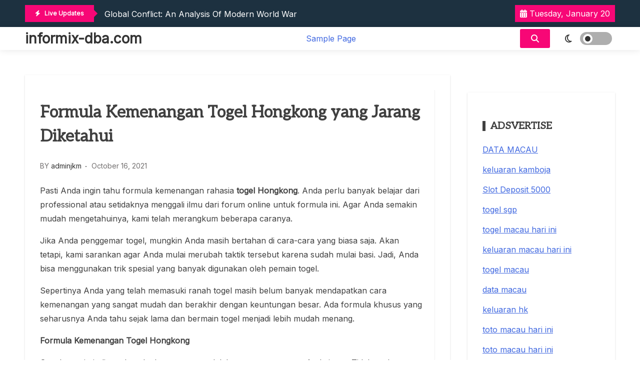

--- FILE ---
content_type: text/html; charset=UTF-8
request_url: https://informix-dba.com/index.php/2021/10/16/formula-kemenangan-togel-hongkong-yang-jarang-diketahui/
body_size: 11935
content:
<!doctype html>
<html lang="en-US">
<head>
	<meta charset="UTF-8">
	<meta name="viewport" content="width=device-width, initial-scale=1">
	<link rel="profile" href="https://gmpg.org/xfn/11">

	<title>Formula Kemenangan Togel Hongkong yang Jarang Diketahui &#8211; informix-dba.com</title>
<meta name='robots' content='max-image-preview:large' />
<link rel='dns-prefetch' href='//fonts.googleapis.com' />
<link rel="alternate" type="application/rss+xml" title="informix-dba.com &raquo; Feed" href="https://informix-dba.com/index.php/feed/" />
<link rel="alternate" title="oEmbed (JSON)" type="application/json+oembed" href="https://informix-dba.com/index.php/wp-json/oembed/1.0/embed?url=https%3A%2F%2Finformix-dba.com%2Findex.php%2F2021%2F10%2F16%2Fformula-kemenangan-togel-hongkong-yang-jarang-diketahui%2F" />
<link rel="alternate" title="oEmbed (XML)" type="text/xml+oembed" href="https://informix-dba.com/index.php/wp-json/oembed/1.0/embed?url=https%3A%2F%2Finformix-dba.com%2Findex.php%2F2021%2F10%2F16%2Fformula-kemenangan-togel-hongkong-yang-jarang-diketahui%2F&#038;format=xml" />
<style id='wp-img-auto-sizes-contain-inline-css'>
img:is([sizes=auto i],[sizes^="auto," i]){contain-intrinsic-size:3000px 1500px}
/*# sourceURL=wp-img-auto-sizes-contain-inline-css */
</style>
<style id='wp-emoji-styles-inline-css'>

	img.wp-smiley, img.emoji {
		display: inline !important;
		border: none !important;
		box-shadow: none !important;
		height: 1em !important;
		width: 1em !important;
		margin: 0 0.07em !important;
		vertical-align: -0.1em !important;
		background: none !important;
		padding: 0 !important;
	}
/*# sourceURL=wp-emoji-styles-inline-css */
</style>
<style id='wp-block-library-inline-css'>
:root{--wp-block-synced-color:#7a00df;--wp-block-synced-color--rgb:122,0,223;--wp-bound-block-color:var(--wp-block-synced-color);--wp-editor-canvas-background:#ddd;--wp-admin-theme-color:#007cba;--wp-admin-theme-color--rgb:0,124,186;--wp-admin-theme-color-darker-10:#006ba1;--wp-admin-theme-color-darker-10--rgb:0,107,160.5;--wp-admin-theme-color-darker-20:#005a87;--wp-admin-theme-color-darker-20--rgb:0,90,135;--wp-admin-border-width-focus:2px}@media (min-resolution:192dpi){:root{--wp-admin-border-width-focus:1.5px}}.wp-element-button{cursor:pointer}:root .has-very-light-gray-background-color{background-color:#eee}:root .has-very-dark-gray-background-color{background-color:#313131}:root .has-very-light-gray-color{color:#eee}:root .has-very-dark-gray-color{color:#313131}:root .has-vivid-green-cyan-to-vivid-cyan-blue-gradient-background{background:linear-gradient(135deg,#00d084,#0693e3)}:root .has-purple-crush-gradient-background{background:linear-gradient(135deg,#34e2e4,#4721fb 50%,#ab1dfe)}:root .has-hazy-dawn-gradient-background{background:linear-gradient(135deg,#faaca8,#dad0ec)}:root .has-subdued-olive-gradient-background{background:linear-gradient(135deg,#fafae1,#67a671)}:root .has-atomic-cream-gradient-background{background:linear-gradient(135deg,#fdd79a,#004a59)}:root .has-nightshade-gradient-background{background:linear-gradient(135deg,#330968,#31cdcf)}:root .has-midnight-gradient-background{background:linear-gradient(135deg,#020381,#2874fc)}:root{--wp--preset--font-size--normal:16px;--wp--preset--font-size--huge:42px}.has-regular-font-size{font-size:1em}.has-larger-font-size{font-size:2.625em}.has-normal-font-size{font-size:var(--wp--preset--font-size--normal)}.has-huge-font-size{font-size:var(--wp--preset--font-size--huge)}.has-text-align-center{text-align:center}.has-text-align-left{text-align:left}.has-text-align-right{text-align:right}.has-fit-text{white-space:nowrap!important}#end-resizable-editor-section{display:none}.aligncenter{clear:both}.items-justified-left{justify-content:flex-start}.items-justified-center{justify-content:center}.items-justified-right{justify-content:flex-end}.items-justified-space-between{justify-content:space-between}.screen-reader-text{border:0;clip-path:inset(50%);height:1px;margin:-1px;overflow:hidden;padding:0;position:absolute;width:1px;word-wrap:normal!important}.screen-reader-text:focus{background-color:#ddd;clip-path:none;color:#444;display:block;font-size:1em;height:auto;left:5px;line-height:normal;padding:15px 23px 14px;text-decoration:none;top:5px;width:auto;z-index:100000}html :where(.has-border-color){border-style:solid}html :where([style*=border-top-color]){border-top-style:solid}html :where([style*=border-right-color]){border-right-style:solid}html :where([style*=border-bottom-color]){border-bottom-style:solid}html :where([style*=border-left-color]){border-left-style:solid}html :where([style*=border-width]){border-style:solid}html :where([style*=border-top-width]){border-top-style:solid}html :where([style*=border-right-width]){border-right-style:solid}html :where([style*=border-bottom-width]){border-bottom-style:solid}html :where([style*=border-left-width]){border-left-style:solid}html :where(img[class*=wp-image-]){height:auto;max-width:100%}:where(figure){margin:0 0 1em}html :where(.is-position-sticky){--wp-admin--admin-bar--position-offset:var(--wp-admin--admin-bar--height,0px)}@media screen and (max-width:600px){html :where(.is-position-sticky){--wp-admin--admin-bar--position-offset:0px}}

/*# sourceURL=wp-block-library-inline-css */
</style><style id='global-styles-inline-css'>
:root{--wp--preset--aspect-ratio--square: 1;--wp--preset--aspect-ratio--4-3: 4/3;--wp--preset--aspect-ratio--3-4: 3/4;--wp--preset--aspect-ratio--3-2: 3/2;--wp--preset--aspect-ratio--2-3: 2/3;--wp--preset--aspect-ratio--16-9: 16/9;--wp--preset--aspect-ratio--9-16: 9/16;--wp--preset--color--black: #000000;--wp--preset--color--cyan-bluish-gray: #abb8c3;--wp--preset--color--white: #ffffff;--wp--preset--color--pale-pink: #f78da7;--wp--preset--color--vivid-red: #cf2e2e;--wp--preset--color--luminous-vivid-orange: #ff6900;--wp--preset--color--luminous-vivid-amber: #fcb900;--wp--preset--color--light-green-cyan: #7bdcb5;--wp--preset--color--vivid-green-cyan: #00d084;--wp--preset--color--pale-cyan-blue: #8ed1fc;--wp--preset--color--vivid-cyan-blue: #0693e3;--wp--preset--color--vivid-purple: #9b51e0;--wp--preset--gradient--vivid-cyan-blue-to-vivid-purple: linear-gradient(135deg,rgb(6,147,227) 0%,rgb(155,81,224) 100%);--wp--preset--gradient--light-green-cyan-to-vivid-green-cyan: linear-gradient(135deg,rgb(122,220,180) 0%,rgb(0,208,130) 100%);--wp--preset--gradient--luminous-vivid-amber-to-luminous-vivid-orange: linear-gradient(135deg,rgb(252,185,0) 0%,rgb(255,105,0) 100%);--wp--preset--gradient--luminous-vivid-orange-to-vivid-red: linear-gradient(135deg,rgb(255,105,0) 0%,rgb(207,46,46) 100%);--wp--preset--gradient--very-light-gray-to-cyan-bluish-gray: linear-gradient(135deg,rgb(238,238,238) 0%,rgb(169,184,195) 100%);--wp--preset--gradient--cool-to-warm-spectrum: linear-gradient(135deg,rgb(74,234,220) 0%,rgb(151,120,209) 20%,rgb(207,42,186) 40%,rgb(238,44,130) 60%,rgb(251,105,98) 80%,rgb(254,248,76) 100%);--wp--preset--gradient--blush-light-purple: linear-gradient(135deg,rgb(255,206,236) 0%,rgb(152,150,240) 100%);--wp--preset--gradient--blush-bordeaux: linear-gradient(135deg,rgb(254,205,165) 0%,rgb(254,45,45) 50%,rgb(107,0,62) 100%);--wp--preset--gradient--luminous-dusk: linear-gradient(135deg,rgb(255,203,112) 0%,rgb(199,81,192) 50%,rgb(65,88,208) 100%);--wp--preset--gradient--pale-ocean: linear-gradient(135deg,rgb(255,245,203) 0%,rgb(182,227,212) 50%,rgb(51,167,181) 100%);--wp--preset--gradient--electric-grass: linear-gradient(135deg,rgb(202,248,128) 0%,rgb(113,206,126) 100%);--wp--preset--gradient--midnight: linear-gradient(135deg,rgb(2,3,129) 0%,rgb(40,116,252) 100%);--wp--preset--font-size--small: 13px;--wp--preset--font-size--medium: 20px;--wp--preset--font-size--large: 36px;--wp--preset--font-size--x-large: 42px;--wp--preset--spacing--20: 0.44rem;--wp--preset--spacing--30: 0.67rem;--wp--preset--spacing--40: 1rem;--wp--preset--spacing--50: 1.5rem;--wp--preset--spacing--60: 2.25rem;--wp--preset--spacing--70: 3.38rem;--wp--preset--spacing--80: 5.06rem;--wp--preset--shadow--natural: 6px 6px 9px rgba(0, 0, 0, 0.2);--wp--preset--shadow--deep: 12px 12px 50px rgba(0, 0, 0, 0.4);--wp--preset--shadow--sharp: 6px 6px 0px rgba(0, 0, 0, 0.2);--wp--preset--shadow--outlined: 6px 6px 0px -3px rgb(255, 255, 255), 6px 6px rgb(0, 0, 0);--wp--preset--shadow--crisp: 6px 6px 0px rgb(0, 0, 0);}:where(.is-layout-flex){gap: 0.5em;}:where(.is-layout-grid){gap: 0.5em;}body .is-layout-flex{display: flex;}.is-layout-flex{flex-wrap: wrap;align-items: center;}.is-layout-flex > :is(*, div){margin: 0;}body .is-layout-grid{display: grid;}.is-layout-grid > :is(*, div){margin: 0;}:where(.wp-block-columns.is-layout-flex){gap: 2em;}:where(.wp-block-columns.is-layout-grid){gap: 2em;}:where(.wp-block-post-template.is-layout-flex){gap: 1.25em;}:where(.wp-block-post-template.is-layout-grid){gap: 1.25em;}.has-black-color{color: var(--wp--preset--color--black) !important;}.has-cyan-bluish-gray-color{color: var(--wp--preset--color--cyan-bluish-gray) !important;}.has-white-color{color: var(--wp--preset--color--white) !important;}.has-pale-pink-color{color: var(--wp--preset--color--pale-pink) !important;}.has-vivid-red-color{color: var(--wp--preset--color--vivid-red) !important;}.has-luminous-vivid-orange-color{color: var(--wp--preset--color--luminous-vivid-orange) !important;}.has-luminous-vivid-amber-color{color: var(--wp--preset--color--luminous-vivid-amber) !important;}.has-light-green-cyan-color{color: var(--wp--preset--color--light-green-cyan) !important;}.has-vivid-green-cyan-color{color: var(--wp--preset--color--vivid-green-cyan) !important;}.has-pale-cyan-blue-color{color: var(--wp--preset--color--pale-cyan-blue) !important;}.has-vivid-cyan-blue-color{color: var(--wp--preset--color--vivid-cyan-blue) !important;}.has-vivid-purple-color{color: var(--wp--preset--color--vivid-purple) !important;}.has-black-background-color{background-color: var(--wp--preset--color--black) !important;}.has-cyan-bluish-gray-background-color{background-color: var(--wp--preset--color--cyan-bluish-gray) !important;}.has-white-background-color{background-color: var(--wp--preset--color--white) !important;}.has-pale-pink-background-color{background-color: var(--wp--preset--color--pale-pink) !important;}.has-vivid-red-background-color{background-color: var(--wp--preset--color--vivid-red) !important;}.has-luminous-vivid-orange-background-color{background-color: var(--wp--preset--color--luminous-vivid-orange) !important;}.has-luminous-vivid-amber-background-color{background-color: var(--wp--preset--color--luminous-vivid-amber) !important;}.has-light-green-cyan-background-color{background-color: var(--wp--preset--color--light-green-cyan) !important;}.has-vivid-green-cyan-background-color{background-color: var(--wp--preset--color--vivid-green-cyan) !important;}.has-pale-cyan-blue-background-color{background-color: var(--wp--preset--color--pale-cyan-blue) !important;}.has-vivid-cyan-blue-background-color{background-color: var(--wp--preset--color--vivid-cyan-blue) !important;}.has-vivid-purple-background-color{background-color: var(--wp--preset--color--vivid-purple) !important;}.has-black-border-color{border-color: var(--wp--preset--color--black) !important;}.has-cyan-bluish-gray-border-color{border-color: var(--wp--preset--color--cyan-bluish-gray) !important;}.has-white-border-color{border-color: var(--wp--preset--color--white) !important;}.has-pale-pink-border-color{border-color: var(--wp--preset--color--pale-pink) !important;}.has-vivid-red-border-color{border-color: var(--wp--preset--color--vivid-red) !important;}.has-luminous-vivid-orange-border-color{border-color: var(--wp--preset--color--luminous-vivid-orange) !important;}.has-luminous-vivid-amber-border-color{border-color: var(--wp--preset--color--luminous-vivid-amber) !important;}.has-light-green-cyan-border-color{border-color: var(--wp--preset--color--light-green-cyan) !important;}.has-vivid-green-cyan-border-color{border-color: var(--wp--preset--color--vivid-green-cyan) !important;}.has-pale-cyan-blue-border-color{border-color: var(--wp--preset--color--pale-cyan-blue) !important;}.has-vivid-cyan-blue-border-color{border-color: var(--wp--preset--color--vivid-cyan-blue) !important;}.has-vivid-purple-border-color{border-color: var(--wp--preset--color--vivid-purple) !important;}.has-vivid-cyan-blue-to-vivid-purple-gradient-background{background: var(--wp--preset--gradient--vivid-cyan-blue-to-vivid-purple) !important;}.has-light-green-cyan-to-vivid-green-cyan-gradient-background{background: var(--wp--preset--gradient--light-green-cyan-to-vivid-green-cyan) !important;}.has-luminous-vivid-amber-to-luminous-vivid-orange-gradient-background{background: var(--wp--preset--gradient--luminous-vivid-amber-to-luminous-vivid-orange) !important;}.has-luminous-vivid-orange-to-vivid-red-gradient-background{background: var(--wp--preset--gradient--luminous-vivid-orange-to-vivid-red) !important;}.has-very-light-gray-to-cyan-bluish-gray-gradient-background{background: var(--wp--preset--gradient--very-light-gray-to-cyan-bluish-gray) !important;}.has-cool-to-warm-spectrum-gradient-background{background: var(--wp--preset--gradient--cool-to-warm-spectrum) !important;}.has-blush-light-purple-gradient-background{background: var(--wp--preset--gradient--blush-light-purple) !important;}.has-blush-bordeaux-gradient-background{background: var(--wp--preset--gradient--blush-bordeaux) !important;}.has-luminous-dusk-gradient-background{background: var(--wp--preset--gradient--luminous-dusk) !important;}.has-pale-ocean-gradient-background{background: var(--wp--preset--gradient--pale-ocean) !important;}.has-electric-grass-gradient-background{background: var(--wp--preset--gradient--electric-grass) !important;}.has-midnight-gradient-background{background: var(--wp--preset--gradient--midnight) !important;}.has-small-font-size{font-size: var(--wp--preset--font-size--small) !important;}.has-medium-font-size{font-size: var(--wp--preset--font-size--medium) !important;}.has-large-font-size{font-size: var(--wp--preset--font-size--large) !important;}.has-x-large-font-size{font-size: var(--wp--preset--font-size--x-large) !important;}
/*# sourceURL=global-styles-inline-css */
</style>

<style id='classic-theme-styles-inline-css'>
/*! This file is auto-generated */
.wp-block-button__link{color:#fff;background-color:#32373c;border-radius:9999px;box-shadow:none;text-decoration:none;padding:calc(.667em + 2px) calc(1.333em + 2px);font-size:1.125em}.wp-block-file__button{background:#32373c;color:#fff;text-decoration:none}
/*# sourceURL=/wp-includes/css/classic-themes.min.css */
</style>
<link rel='stylesheet' id='dashicons-css' href='https://informix-dba.com/wp-includes/css/dashicons.min.css?ver=6.9' media='all' />
<link rel='stylesheet' id='admin-bar-css' href='https://informix-dba.com/wp-includes/css/admin-bar.min.css?ver=6.9' media='all' />
<style id='admin-bar-inline-css'>

    /* Hide CanvasJS credits for P404 charts specifically */
    #p404RedirectChart .canvasjs-chart-credit {
        display: none !important;
    }
    
    #p404RedirectChart canvas {
        border-radius: 6px;
    }

    .p404-redirect-adminbar-weekly-title {
        font-weight: bold;
        font-size: 14px;
        color: #fff;
        margin-bottom: 6px;
    }

    #wpadminbar #wp-admin-bar-p404_free_top_button .ab-icon:before {
        content: "\f103";
        color: #dc3545;
        top: 3px;
    }
    
    #wp-admin-bar-p404_free_top_button .ab-item {
        min-width: 80px !important;
        padding: 0px !important;
    }
    
    /* Ensure proper positioning and z-index for P404 dropdown */
    .p404-redirect-adminbar-dropdown-wrap { 
        min-width: 0; 
        padding: 0;
        position: static !important;
    }
    
    #wpadminbar #wp-admin-bar-p404_free_top_button_dropdown {
        position: static !important;
    }
    
    #wpadminbar #wp-admin-bar-p404_free_top_button_dropdown .ab-item {
        padding: 0 !important;
        margin: 0 !important;
    }
    
    .p404-redirect-dropdown-container {
        min-width: 340px;
        padding: 18px 18px 12px 18px;
        background: #23282d !important;
        color: #fff;
        border-radius: 12px;
        box-shadow: 0 8px 32px rgba(0,0,0,0.25);
        margin-top: 10px;
        position: relative !important;
        z-index: 999999 !important;
        display: block !important;
        border: 1px solid #444;
    }
    
    /* Ensure P404 dropdown appears on hover */
    #wpadminbar #wp-admin-bar-p404_free_top_button .p404-redirect-dropdown-container { 
        display: none !important;
    }
    
    #wpadminbar #wp-admin-bar-p404_free_top_button:hover .p404-redirect-dropdown-container { 
        display: block !important;
    }
    
    #wpadminbar #wp-admin-bar-p404_free_top_button:hover #wp-admin-bar-p404_free_top_button_dropdown .p404-redirect-dropdown-container {
        display: block !important;
    }
    
    .p404-redirect-card {
        background: #2c3338;
        border-radius: 8px;
        padding: 18px 18px 12px 18px;
        box-shadow: 0 2px 8px rgba(0,0,0,0.07);
        display: flex;
        flex-direction: column;
        align-items: flex-start;
        border: 1px solid #444;
    }
    
    .p404-redirect-btn {
        display: inline-block;
        background: #dc3545;
        color: #fff !important;
        font-weight: bold;
        padding: 5px 22px;
        border-radius: 8px;
        text-decoration: none;
        font-size: 17px;
        transition: background 0.2s, box-shadow 0.2s;
        margin-top: 8px;
        box-shadow: 0 2px 8px rgba(220,53,69,0.15);
        text-align: center;
        line-height: 1.6;
    }
    
    .p404-redirect-btn:hover {
        background: #c82333;
        color: #fff !important;
        box-shadow: 0 4px 16px rgba(220,53,69,0.25);
    }
    
    /* Prevent conflicts with other admin bar dropdowns */
    #wpadminbar .ab-top-menu > li:hover > .ab-item,
    #wpadminbar .ab-top-menu > li.hover > .ab-item {
        z-index: auto;
    }
    
    #wpadminbar #wp-admin-bar-p404_free_top_button:hover > .ab-item {
        z-index: 999998 !important;
    }
    
/*# sourceURL=admin-bar-inline-css */
</style>
<link rel='stylesheet' id='blog-news-parent-css' href='https://informix-dba.com/wp-content/themes/xews-lite/style.css?ver=6.9' media='all' />
<link rel='stylesheet' id='blog-news-parent-dark-mode-css' href='https://informix-dba.com/wp-content/themes/xews-lite//assets/css/dark-mode.css?ver=6.9' media='all' />
<link rel='stylesheet' id='slick-css' href='https://informix-dba.com/wp-content/themes/blog-news//assets/slick/slick.css?ver=6.9' media='all' />
<link rel='stylesheet' id='xews-fonts-css' href='https://fonts.googleapis.com/css?family=Jost%3Aital%2Cwght%400%2C400%3B0%2C500%3B1%2C600%26display%3Dswap%7CPoppins%3Awght%400%2C400%3B0%2C500%3B1%2C600%3B2%2C700%3B3%2C800%26display%3Dswap%7CRubik%3Awght%40300%3B400%3B500%3B600%26display%3Dswap%7CMuli%3Awght%40300%3B400%3B500%3B600%26display%3Dswap%7CAleo%3Awght%40400%3B700%26display%3Dswap%7CInter%3Awght%40400%3B500%3B600%26display%3Dswap%7CInter%2BTight%3Awght%40400%3B500%3B600%26display%3Dswap&#038;subset=latin%2Clatin-ext' media='all' />
<link rel='stylesheet' id='xews-dark-mode-css' href='https://informix-dba.com/wp-content/themes/xews-lite/assets/css/dark-mode.css?ver=6.9' media='all' />
<link rel='stylesheet' id='xews-style-css' href='https://informix-dba.com/wp-content/themes/blog-news/style.css?ver=1.0.9' media='all' />
<style id='xews-style-inline-css'>
.header-date{color:#fff} .search-wrapper button.search-icon.btn-no-effect i{color:#fff} .container{max-width:1200px} :root{--theme-color:#f70776} .main-navigation .menu-primary-menu-container ul li a{text-transform:none;font-size:16px;color:#333} .header-main-menu.bg-underline .main-navigation .menu-primary-menu-container > ul > li:hover > a,.header-main-menu.background .main-navigation .menu-primary-menu-container > ul > li:hover > a{background-color:#333} span.cat-links .cat-9{background:#ff3d4f;color:#fff} span.cat-links .cat-7{background:#ff3d4f;color:#fff} span.cat-links .cat-2{background:#ff3d4f;color:#fff} span.cat-links .cat-1{background:#ff3d4f;color:#fff}
/*# sourceURL=xews-style-inline-css */
</style>
<link rel='stylesheet' id='xews-responsive-css' href='https://informix-dba.com/wp-content/themes/xews-lite/assets/css/responsive.css?ver=6.9' media='all' />
<script src="https://informix-dba.com/wp-includes/js/jquery/jquery.min.js?ver=3.7.1" id="jquery-core-js"></script>
<script src="https://informix-dba.com/wp-includes/js/jquery/jquery-migrate.min.js?ver=3.4.1" id="jquery-migrate-js"></script>
<link rel="https://api.w.org/" href="https://informix-dba.com/index.php/wp-json/" /><link rel="alternate" title="JSON" type="application/json" href="https://informix-dba.com/index.php/wp-json/wp/v2/posts/24" /><link rel="EditURI" type="application/rsd+xml" title="RSD" href="https://informix-dba.com/xmlrpc.php?rsd" />
<meta name="generator" content="WordPress 6.9" />
<link rel="canonical" href="https://informix-dba.com/index.php/2021/10/16/formula-kemenangan-togel-hongkong-yang-jarang-diketahui/" />
<link rel='shortlink' href='https://informix-dba.com/?p=24' />
    <script type="text/javascript">
        let xews_lite_storageKey = 'theme-preference';

        let xews_lite_getColorPreference = function () {
            if (localStorage.getItem(xews_lite_storageKey))
                return localStorage.getItem(xews_lite_storageKey);
            else
                return window.matchMedia('(prefers-color-scheme: dark)').matches
                    ? 'dark'
                    : 'light';
        };

        let xews_lite_theme = {
            value: xews_lite_getColorPreference()
        };

        let xews_lite_setPreference = function () {
            localStorage.setItem(xews_lite_storageKey, xews_lite_theme.value);
            xews_lite_reflectPreference();
        };

        let xews_lite_reflectPreference = function () {
            document.firstElementChild.setAttribute("data-theme", xews_lite_theme.value);
            document.querySelector(".xews-dark-mode-toggle")?.setAttribute("aria-label", xews_lite_theme.value);
        };

        // Set early so no page flashes / CSS is made aware
        xews_lite_reflectPreference();

        window.addEventListener('load', function () {
            xews_lite_reflectPreference();
            let toggleBtn = document.querySelector(".xews-dark-mode-toggle");
            if (toggleBtn) {
                toggleBtn.addEventListener("click", function () {
                    xews_lite_theme.value = xews_lite_theme.value === 'light' ? 'dark' : 'light';
                    xews_lite_setPreference();
                });
            }
        });

        // Sync with system changes
        window
            .matchMedia('(prefers-color-scheme: dark)')
            .addEventListener('change', ({matches: isDark}) => {
                xews_lite_theme.value = isDark ? 'dark' : 'light';
                xews_lite_setPreference();
            });
    </script>
    </head>

<body class="wp-singular post-template-default single single-post postid-24 single-format-standard wp-theme-xews-lite wp-child-theme-blog-news sidebar-right">
<div class="xews-site-wrapper">
	
	<div id="page" class="site">
		<a class="skip-link screen-reader-text" href="#primary">Skip to content</a>

		<header id="masthead" class="site-header">
			<div class="xews-header-wrap">
				    <div class="top-header xews-header-container">
        <div class="container">
            <div class="top-header-xews-wrapper top-header-elem-wrap header-elements-wrap cww-flex">
                <script src="https://informix-dba.com/wp-content/themes/blog-news//assets/slick/slick.min.js?ver=1.0.9" id="slick-js"></script>

    <div class="xews-ticker-wrapper">
        <div class="inner-wrapper cww-flex">
        <div class="ticker-label layout-two">
                        <span class="label-icon"><i class="fas fa-bolt"></i></span>
                        <span>Live Updates</span>
        </div>
        <ul class="xews-news-ticker-content" >            <li>
                                <a href="https://informix-dba.com/index.php/2026/01/16/global-conflict-an-analysis-of-modern-world-war/" >
                    Global Conflict: An Analysis of Modern World War                </a>
            </li>
                        <li>
                                <a href="https://informix-dba.com/index.php/2026/01/11/state-conflict-in-southeast-asia-an-in-depth-review/" >
                    State Conflict in Southeast Asia: An In-Depth Review                </a>
            </li>
                        <li>
                                <a href="https://informix-dba.com/index.php/2026/01/06/dynamics-of-general-elections-in-europe-and-their-impact-on-foreign-policy/" >
                    Dynamics of General Elections in Europe and Their Impact on Foreign Policy                </a>
            </li>
                        <li>
                                <a href="https://informix-dba.com/index.php/2026/01/01/the-impact-of-the-energy-crisis-on-the-global-economy/" >
                    The Impact of the Energy Crisis on the Global Economy                </a>
            </li>
                        <li>
                                <a href="https://informix-dba.com/index.php/2025/12/27/post-pandemic-geopolitical-dynamics-of-southeast-asia/" >
                    Post-Pandemic Geopolitical Dynamics of Southeast Asia                </a>
            </li>
            </ul>        </div>
    </div>

    <div class="left-wrapp cww-flex">
    <div class="social-icon-wrapp"><ul></ul></div><link rel='stylesheet' id='fontawesome-css' href='https://informix-dba.com/wp-content/themes/xews-lite/assets/icons/fontawesome/css/all.min.css?ver=6.9' media='all' />
    <div class="header-date">
                    <span class="date">
            <i class="fa-solid fa-calendar-days"></i>
                Tuesday, January 20            </span>
                
        
    </div>

    </div>
                </div>
        </div>
    </div>
        <div class="main-header xews-header-container " style="background-image:url()">
        <div class="container">
            <div class="main-header-xews-wrapper main-header-elem-wrap header-elements-wrap cww-flex">
                            </div>
        </div>
    </div>

    <div class="bottom-header xews-header-container">
        <div class="container">
            <div class="bottom-header-xews-wrapper bottom-header-elem-wrap header-elements-wrap cww-flex">
                        
        <div class="site-branding">
                        <div class="site-title-desc-wrap">
                                    <p class="site-title"><a href="https://informix-dba.com/" rel="home">informix-dba.com</a></p>
                                </div>
        </div><!-- .site-branding -->

    <div class="header-main-menu none clear">
        <nav id="site-navigation" class="main-navigation">
            <button class="button is-text" id="mob-toggle-menu-button">
                <span class="button-inner-wrapper">
                    <span class="icon menu-icon"></span>
                </span>
            </button>
            
            <div class="menu-item-inner-wrapper">
                <button class="button btn-menu-close is-text" id="mob-menu-collapse">
                    <i class="fas fa-times"></i>
                </button>

                <div id="primary-menu" class="menu"><ul>
<li class="page_item page-item-2"><a href="https://informix-dba.com/index.php/sample-page/">Sample Page</a></li>
</ul></div>
            </div>
            <div class="menu-last-focus-item"></div>       
        </nav><!-- #site-navigation -->

    </div>

    
    <div class="right-wrapp cww-flex">
        <div class="search-wrapper layout-one">
            <button class="search-icon btn-no-effect">
                <i class="fa-solid fa-magnifying-glass active"></i>
                <i class="fas fa-times"></i>
            </button>
                <div class="header-search-content layout-one">
        
        <div class="xews-search-form">
            
<form method="get" class="search-form" action="https://informix-dba.com/">
<div class="container">
	<label>
		<span class="screen-reader-text">Search for:</span>
		<i class="fas fa-spinner fa-spin" style="display:none"></i>
		<input type="search" autocomplete="off" class="search-field" placeholder="Type and hit enter to search ..." value="" name="s">
		<button type="submit" class="search-submit">
			<i class="fa-solid fa-magnifying-glass"></i>
		</button>
	</label>
</div>
</form>

        </div>
        
                <div class="xews-ajax-search-area search-content">
        </div>
    </div>
	        </div>
            <button class="xews-dark-mode-toggle cww-flex">
        <span class="light">
            <i class="fa-regular fa-sun"></i>
        </span>
        <span class="dark">
            <i class="fa-regular fa-moon"></i>
        </span>
        <span class="light-dark-switch"></span>
    </button>
        </div>
	            </div>
        </div>
    </div>

    			</div>
		</header>
<main id="primary" class="site-main">
	<progress value="0"></progress>	<div class="container">
		<div class="inner-content-wrapp">
			
<article id="post-24" class="thumbnail-disabled post-24 post type-post status-publish format-standard hentry category-uncategorized">
		<div class="single-post-outer-wrapp">
		
		<div class="single-post-content-wrapp">
			<header class="entry-header">
				<h1 class="entry-title">Formula Kemenangan Togel Hongkong yang Jarang Diketahui</h1>			</header><!-- .entry-header -->
			
			<div class="entry-meta-wrapper">
									<div class="entry-meta">
						<span class="author-by">BY</span><span class="byline"> <span class="author vcard"><a class="url fn n" href="https://informix-dba.com/index.php/author/adminjkm/">adminjkm</a></span></span><span class="posted-on"><a href="https://informix-dba.com/index.php/2021/10/16/formula-kemenangan-togel-hongkong-yang-jarang-diketahui/" rel="bookmark"><time class="entry-date published" datetime="2021-10-16T11:07:58+00:00">October 16, 2021</time><time class="updated" datetime="2021-10-16T11:08:04+00:00">October 16, 2021</time></a></span>					</div><!-- .entry-meta -->
							</div><!-- .entry-meta-wrapper -->
			
			
			<div class="entry-content">
				<p><span style="font-weight: 400;">Pasti Anda ingin tahu formula kemenangan rahasia </span><b>togel Hongkong</b><span style="font-weight: 400;">. Anda perlu banyak belajar dari professional atau setidaknya menggali ilmu dari forum online untuk formula ini. Agar Anda semakin mudah mengetahuinya, kami telah merangkum beberapa caranya.</span></p>
<p><span style="font-weight: 400;">Jika Anda penggemar togel, mungkin Anda masih bertahan di cara-cara yang biasa saja. Akan tetapi, kami sarankan agar Anda mulai merubah taktik tersebut karena sudah mulai basi. Jadi, Anda bisa menggunakan trik spesial yang banyak digunakan oleh pemain togel.</span></p>
<p><span style="font-weight: 400;">Sepertinya Anda yang telah memasuki ranah togel masih belum banyak mendapatkan cara kemenangan yang sangat mudah dan berakhir dengan keuntungan besar. Ada formula khusus yang seharusnya Anda tahu sejak lama dan bermain togel menjadi lebih mudah menang.</span></p>
<p><b>Formula Kemenangan Togel Hongkong</b></p>
<p><span style="font-weight: 400;">Saat bermain judi togel, maka kemenangan adalah satu-satunya yang Anda incar. Tidak perlu panjang lebar lagi, kami akan memberi tahu Anda formula yang telah terbukti berhasil mendatangkan kemenangan untuk para pemain togel, yaitu:</span></p>
<ol>
<li style="font-weight: 400;" aria-level="1"><span style="font-weight: 400;">Formula Kelipatan 7</span></li>
</ol>
<p><span style="font-weight: 400;">Di hongkong, angka 7 dianggap sebagai angka pembawa keberuntungan. Meskipun banyak yang tidak percaya, tetapi hasilnya memang benar. Coba saja Anda pilih angka kelipatan 7 seperti 14, 21, 28, dan lihat sendiri bagaimana hasilnya.</span></p>
<p>&nbsp;</p>
<ol>
<li style="font-weight: 400;" aria-level="1"><span style="font-weight: 400;">Formula Melihat History</span></li>
</ol>
<p><span style="font-weight: 400;">Formula kemenangan </span><b>togel hongkong</b><span style="font-weight: 400;"> selanjutnya adalah dengan cara membuat tabel rekap angka berapa saja yang menang. Dari sini juga, Anda bisa mencari angka yang lebih sering menang, dan coba lagi pasang di kesempatan kali ini.</span></p>
<p>&nbsp;</p>
<ol>
<li style="font-weight: 400;" aria-level="1"><span style="font-weight: 400;">Pasang Angka Favorit Anda</span></li>
</ol>
<p><span style="font-weight: 400;">Jangan remehkan angka favorit Anda sendiri saat bermian judi togel. Angka yang sangat banyak ini sangat membutuhkan firasat dan bagaimanapun, angka yang Anda anggap bagus pasti memiliki efek untuk memberikan kemenangan bagi Anda.</span></p>
<p>&nbsp;</p>
<ol>
<li style="font-weight: 400;" aria-level="1"><span style="font-weight: 400;">Formula Angka Sempurna</span></li>
</ol>
<p><span style="font-weight: 400;">Selanjutnya, Anda juga bisa memasang togel dengan angka yang sempurna. Artinya, angka yang dipilih adalah yang bisa dibagi, seperti 14, 32, 6. Jangan sampai memilih angka yang tidak bisa dibagi seperi 11, 7, hingga 29.</span></p>
<p><span style="font-weight: 400;">Ada banyak cara yang bisa membuat Anda beruntung memenangkan togel. Tetapi, agar lebih mudah menang, pakai saja cara atau formula yang jarang diketahui seperti yang selalu kami praktekkan setiap kali bermain </span><a href="http://139.59.230.68/"><b>togel hongkong</b></a><span style="font-weight: 400;">.</span></p>
			</div><!-- .entry-content -->

			<div class="single_post_pagination_wrapper cww-flex">
				<div class="prev-link post-nav-link-wrapp"> 
					<div class="prev-link-wrapper">
						 
							<div class="prev-text">
								<span><i class="fas fa-chevron-left"></i><a href="https://informix-dba.com/index.php/2021/10/09/pasaran-togel-hongkong-menjadi-pasaran-terpopuler-masa-kini/" rel="prev">Previous Post</a></span>
								<h4><a href="https://informix-dba.com/index.php/2021/10/09/pasaran-togel-hongkong-menjadi-pasaran-terpopuler-masa-kini/" rel="prev">Pasaran Togel Hongkong Menjadi Pasaran Terpopuler Masa Kini</a></h4>
							</div>
											</div>
				</div>

								<div class="next-link post-nav-link-wrapp"> 
					<div class="next-link-wrapper">
													<div class="next-text">
								<span><a href="https://informix-dba.com/index.php/2021/10/16/game-togel-hongkong-bisa-hasilkan-uang-secara-berlimpah/" rel="next">Next Post</a><i class="fas fa-chevron-right"></i></span>
								<h4><a href="https://informix-dba.com/index.php/2021/10/16/game-togel-hongkong-bisa-hasilkan-uang-secara-berlimpah/" rel="next">Game Togel Hongkong Bisa Hasilkan Uang Secara Berlimpah</a></h4>
							</div>
											</div>
				</div>
    		</div> <!-- .single_post_pagination_wrapper -->

			
		</div>
	</div>
	</article>

		</div>
				<aside class="widget-area secondary sidebar-right" role="complementary">
			<div id="text-2" class="widget widget_text"><h4 class="widget-title"><span class="title-bg">ADSVERTISE</span></h4>			<div class="textwidget"><p><a href="https://fchs-mn.org/">DATA MACAU</a></p>
<p><a href="https://www.clearfieldconnected.org/"><span data-sheets-root="1">keluaran kamboja</span></a></p>
<p><a href="https://www.womeninagscience.org/post/women-who-revolutionized-ag-2">Slot Deposit 5000</a></p>
<p><a href="https://www.cavemancoffeecavesf.com/"><span data-sheets-root="1">togel sgp</span></a></p>
<p><a href="https://socadido.org/"><span data-sheets-root="1">togel macau hari ini</span></a></p>
<p><a href="https://www.consulatalgerie-oujda.org"><span data-sheets-root="1">keluaran macau hari ini</span></a></p>
<p><a href="https://chelatacos.com/"><span data-sheets-root="1">togel macau</span></a></p>
<p><a href="https://www.spdn-cr.org/"><span data-sheets-root="1">data macau</span></a></p>
<p><a href="https://gsvq.org/"><span data-sheets-root="1">keluaran hk</span></a></p>
<p><a href="https://kaiten.kaitensushiec.com/"><span data-sheets-root="1">toto macau hari ini</span></a></p>
<p><a href="https://30thrumahsakit.com/"><span data-sheets-root="1">toto macau hari ini</span></a></p>
<p><a href="https://dlhlampungselatan.org/program/"><span data-sheets-root="1">data hk</span></a></p>
<p><a href="https://farmersinnandtavern.com/"><span data-sheets-root="1">togel china hari ini</span></a></p>
<p><a href="https://moveandwash.com/en/home"><span data-sheets-root="1">pengeluaran macau hari ini</span></a></p>
<p><span data-sheets-root="1"><a href="https://www.pjpku.com/">togel</a> </span></p>
<p><a href="https://www.portobarreiroprev.com/"><span data-sheets-root="1">togel</span></a></p>
<p><a href="https://foxandhoundtavern.com/"><span data-sheets-root="1">toto sdy</span></a></p>
<p><a href="https://greatlakescsmi.org/ontario/"><span data-sheets-root="1">data macau hari ini</span></a></p>
<p><a href="https://www.thebeaconhillpub.com/"><span data-sheets-root="1">keluaran sdy</span></a></p>
<p><a href="https://www.coffeeloungelucca.com/"><span data-sheets-root="1">data sdy lotto</span></a></p>
<p><a href="https://www.camprooseveltfirebird.com/"><span data-sheets-root="1">toto sdy</span></a></p>
<p><a href="https://pullensopen.org/"><span data-sheets-root="1">keluaran sdy</span></a></p>
<p><a href="https://icdsrmktr2025.com/"><span data-sheets-root="1">pengeluaran sdy</span></a></p>
<p>&nbsp;</p>
</div>
		</div>		</aside><!-- #secondary -->
		</div>
	
</main><!-- #main -->

	<div class="xews-related-posts-outer">
        <div class="xews-related-wrapper container layout1">
            <h4 class="related-title">
                <span class="title-bg">Related Posts</span>
            </h4>
        
            <div class="related-posts-wrapper cww-flex">
                                    <div class="single-post col-3">
                                                <div class="related-content-wrapper">
						<span class="cat-links layout3"><a href="https://informix-dba.com/index.php/category/uncategorized/" class="cat-1" rel="category tag">Uncategorized</a></span>                            <h3 class="small-font"><a href="https://informix-dba.com/index.php/2025/04/14/togel-hari-ini-apa-angka-yang-harus-anda-pilih/">Togel Hari Ini: Apa Angka yang Harus Anda Pilih?</a></h3>
                           
                                                            <div class="post-contents">
                                    <p>Di dunia perjudian, togel Hongkong telah menjadi salah satu permainan yang paling populer di kalangan penikmatnya. Setiap harinya, banyak orang mencari angka keberuntungan yang bisa mengubah hidup mer</p>
                                </div>   
                            							
                        </div>
                    </div><!--. single-post -->
                                    <div class="single-post col-3">
                                                <div class="related-content-wrapper">
						<span class="cat-links layout3"><a href="https://informix-dba.com/index.php/category/uncategorized/" class="cat-1" rel="category tag">Uncategorized</a></span>                            <h3 class="small-font"><a href="https://informix-dba.com/index.php/2024/05/15/cantik-dan-kuat-demo-slot-terbaik-untuk-dimainkan/">Cantik dan Kuat: Demo Slot Terbaik untuk Dimainkan</a></h3>
                           
                                                            <div class="post-contents">
                                    <p>Hai pembaca setia kami yang gemar bermain demo slot! Pada kesempatan kali ini, kami ingin berbagi informasi seru mengenai beberapa demo slot terbaik yang pastinya akan membuat pengalaman bermain Anda </p>
                                </div>   
                            							
                        </div>
                    </div><!--. single-post -->
                                    <div class="single-post col-3">
                                                <div class="related-content-wrapper">
						<span class="cat-links layout3"><a href="https://informix-dba.com/index.php/category/uncategorized/" class="cat-1" rel="category tag">Uncategorized</a></span>                            <h3 class="small-font"><a href="https://informix-dba.com/index.php/2025/02/20/how-to-improve-your-poker-skills/">How to Improve Your Poker Skills</a></h3>
                           
                                                            <div class="post-contents">
                                    <p>Poker is a card game that requires skill to win. It has become an international game that is played in many countries. In addition, it is a popular game on the Internet. The game has several variation</p>
                                </div>   
                            							
                        </div>
                    </div><!--. single-post -->
                        
            </div>
        </div><!-- .xews-related-wrapper -->
	</div>
        <footer id="colophon" class="site-footer">
			<div class="xews-footer-wrap">
                <div class="bottom-footer xews-footer-container">
                    <div class="bottom-footer-xews-wrapper bottom-footer-elem-wrap footer-elements-wrap cww-flex container">
                            <div class="site-info">
        Copyright &copy; 2026        <span class="sep"> | </span>
        WordPress Theme: <a href="https://codeworkweb.com/wordpress-themes/xews-lite">Xews Lite</a>    </div>

<div class="social-icon-wrapp"><ul></ul></div>                    </div>
                </div>
            </div>
    </footer>


</div><!-- #page -->
</div>
<script type="speculationrules">
{"prefetch":[{"source":"document","where":{"and":[{"href_matches":"/*"},{"not":{"href_matches":["/wp-*.php","/wp-admin/*","/wp-content/uploads/*","/wp-content/*","/wp-content/plugins/*","/wp-content/themes/blog-news/*","/wp-content/themes/xews-lite/*","/*\\?(.+)"]}},{"not":{"selector_matches":"a[rel~=\"nofollow\"]"}},{"not":{"selector_matches":".no-prefetch, .no-prefetch a"}}]},"eagerness":"conservative"}]}
</script>
<script src="https://informix-dba.com/wp-content/themes/blog-news//assets/js/scripts.js?ver=1.0.9" id="blog-news-js"></script>
<script src="https://informix-dba.com/wp-content/themes/xews-lite/assets/js/theia-sticky-sidebar.js?ver=1.0.9" id="theia-sticky-sidebar-js"></script>
<script id="xews-scripts-js-extra">
var xewsLocalizeScript = {"stickySidebar":"1","stickySidebarBlog":"1","ajaxurl":"https://informix-dba.com/wp-admin/admin-ajax.php"};
//# sourceURL=xews-scripts-js-extra
</script>
<script src="https://informix-dba.com/wp-content/themes/xews-lite/assets/js/xews-scripts.js?ver=1.0.9" id="xews-scripts-js"></script>
<script id="wp-emoji-settings" type="application/json">
{"baseUrl":"https://s.w.org/images/core/emoji/17.0.2/72x72/","ext":".png","svgUrl":"https://s.w.org/images/core/emoji/17.0.2/svg/","svgExt":".svg","source":{"concatemoji":"https://informix-dba.com/wp-includes/js/wp-emoji-release.min.js?ver=6.9"}}
</script>
<script type="module">
/*! This file is auto-generated */
const a=JSON.parse(document.getElementById("wp-emoji-settings").textContent),o=(window._wpemojiSettings=a,"wpEmojiSettingsSupports"),s=["flag","emoji"];function i(e){try{var t={supportTests:e,timestamp:(new Date).valueOf()};sessionStorage.setItem(o,JSON.stringify(t))}catch(e){}}function c(e,t,n){e.clearRect(0,0,e.canvas.width,e.canvas.height),e.fillText(t,0,0);t=new Uint32Array(e.getImageData(0,0,e.canvas.width,e.canvas.height).data);e.clearRect(0,0,e.canvas.width,e.canvas.height),e.fillText(n,0,0);const a=new Uint32Array(e.getImageData(0,0,e.canvas.width,e.canvas.height).data);return t.every((e,t)=>e===a[t])}function p(e,t){e.clearRect(0,0,e.canvas.width,e.canvas.height),e.fillText(t,0,0);var n=e.getImageData(16,16,1,1);for(let e=0;e<n.data.length;e++)if(0!==n.data[e])return!1;return!0}function u(e,t,n,a){switch(t){case"flag":return n(e,"\ud83c\udff3\ufe0f\u200d\u26a7\ufe0f","\ud83c\udff3\ufe0f\u200b\u26a7\ufe0f")?!1:!n(e,"\ud83c\udde8\ud83c\uddf6","\ud83c\udde8\u200b\ud83c\uddf6")&&!n(e,"\ud83c\udff4\udb40\udc67\udb40\udc62\udb40\udc65\udb40\udc6e\udb40\udc67\udb40\udc7f","\ud83c\udff4\u200b\udb40\udc67\u200b\udb40\udc62\u200b\udb40\udc65\u200b\udb40\udc6e\u200b\udb40\udc67\u200b\udb40\udc7f");case"emoji":return!a(e,"\ud83e\u1fac8")}return!1}function f(e,t,n,a){let r;const o=(r="undefined"!=typeof WorkerGlobalScope&&self instanceof WorkerGlobalScope?new OffscreenCanvas(300,150):document.createElement("canvas")).getContext("2d",{willReadFrequently:!0}),s=(o.textBaseline="top",o.font="600 32px Arial",{});return e.forEach(e=>{s[e]=t(o,e,n,a)}),s}function r(e){var t=document.createElement("script");t.src=e,t.defer=!0,document.head.appendChild(t)}a.supports={everything:!0,everythingExceptFlag:!0},new Promise(t=>{let n=function(){try{var e=JSON.parse(sessionStorage.getItem(o));if("object"==typeof e&&"number"==typeof e.timestamp&&(new Date).valueOf()<e.timestamp+604800&&"object"==typeof e.supportTests)return e.supportTests}catch(e){}return null}();if(!n){if("undefined"!=typeof Worker&&"undefined"!=typeof OffscreenCanvas&&"undefined"!=typeof URL&&URL.createObjectURL&&"undefined"!=typeof Blob)try{var e="postMessage("+f.toString()+"("+[JSON.stringify(s),u.toString(),c.toString(),p.toString()].join(",")+"));",a=new Blob([e],{type:"text/javascript"});const r=new Worker(URL.createObjectURL(a),{name:"wpTestEmojiSupports"});return void(r.onmessage=e=>{i(n=e.data),r.terminate(),t(n)})}catch(e){}i(n=f(s,u,c,p))}t(n)}).then(e=>{for(const n in e)a.supports[n]=e[n],a.supports.everything=a.supports.everything&&a.supports[n],"flag"!==n&&(a.supports.everythingExceptFlag=a.supports.everythingExceptFlag&&a.supports[n]);var t;a.supports.everythingExceptFlag=a.supports.everythingExceptFlag&&!a.supports.flag,a.supports.everything||((t=a.source||{}).concatemoji?r(t.concatemoji):t.wpemoji&&t.twemoji&&(r(t.twemoji),r(t.wpemoji)))});
//# sourceURL=https://informix-dba.com/wp-includes/js/wp-emoji-loader.min.js
</script>

<script defer src="https://static.cloudflareinsights.com/beacon.min.js/vcd15cbe7772f49c399c6a5babf22c1241717689176015" integrity="sha512-ZpsOmlRQV6y907TI0dKBHq9Md29nnaEIPlkf84rnaERnq6zvWvPUqr2ft8M1aS28oN72PdrCzSjY4U6VaAw1EQ==" data-cf-beacon='{"version":"2024.11.0","token":"dda74d6c62044e86ab1d5ed8856089a3","r":1,"server_timing":{"name":{"cfCacheStatus":true,"cfEdge":true,"cfExtPri":true,"cfL4":true,"cfOrigin":true,"cfSpeedBrain":true},"location_startswith":null}}' crossorigin="anonymous"></script>
</body>
</html>
